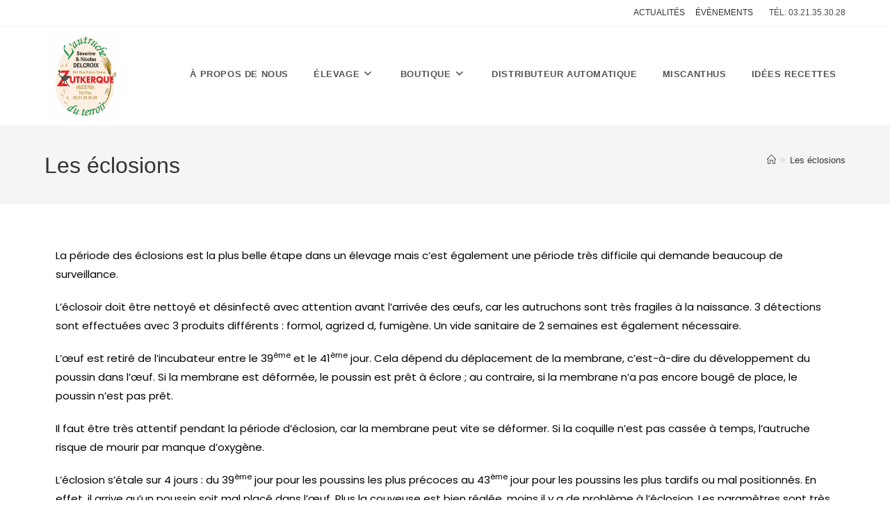

--- FILE ---
content_type: text/html; charset=UTF-8
request_url: https://fermedesautruches.com/les-eclosions/
body_size: 16974
content:
<!DOCTYPE html>
<html class="html" lang="fr-FR">
<head>
	<meta charset="UTF-8">
	<link rel="profile" href="https://gmpg.org/xfn/11">

	<meta name='robots' content='index, follow, max-image-preview:large, max-snippet:-1, max-video-preview:-1' />
<meta name="viewport" content="width=device-width, initial-scale=1">
	<!-- This site is optimized with the Yoast SEO plugin v24.2 - https://yoast.com/wordpress/plugins/seo/ -->
	<title>Les éclosions - Ferme des Autruches</title>
	<meta name="description" content="Les éclosions s’étalent sur 4 jours : du 39ème jour pour les poussins les plus précoces au 43ème jour pour les plus tardifs/mal positionnés." />
	<link rel="canonical" href="https://fermedesautruches.com/les-eclosions/" />
	<meta property="og:locale" content="fr_FR" />
	<meta property="og:type" content="article" />
	<meta property="og:title" content="Les éclosions - Ferme des Autruches" />
	<meta property="og:description" content="Les éclosions s’étalent sur 4 jours : du 39ème jour pour les poussins les plus précoces au 43ème jour pour les plus tardifs/mal positionnés." />
	<meta property="og:url" content="https://fermedesautruches.com/les-eclosions/" />
	<meta property="og:site_name" content="Ferme des Autruches" />
	<meta property="article:modified_time" content="2025-01-16T17:00:42+00:00" />
	<meta property="og:image" content="https://fermedesautruches.com/wp-content/uploads/2024/02/image00001-2.jpeg" />
	<meta property="og:image:width" content="550" />
	<meta property="og:image:height" content="733" />
	<meta property="og:image:type" content="image/jpeg" />
	<meta name="twitter:card" content="summary_large_image" />
	<script type="application/ld+json" class="yoast-schema-graph">{"@context":"https://schema.org","@graph":[{"@type":"WebPage","@id":"https://fermedesautruches.com/les-eclosions/","url":"https://fermedesautruches.com/les-eclosions/","name":"Les éclosions - Ferme des Autruches","isPartOf":{"@id":"https://fermedesautruches.com/#website"},"primaryImageOfPage":{"@id":"https://fermedesautruches.com/les-eclosions/#primaryimage"},"image":{"@id":"https://fermedesautruches.com/les-eclosions/#primaryimage"},"thumbnailUrl":"https://fermedesautruches.com/wp-content/uploads/2024/02/image00001-2.jpeg","datePublished":"2024-01-08T13:34:36+00:00","dateModified":"2025-01-16T17:00:42+00:00","description":"Les éclosions s’étalent sur 4 jours : du 39ème jour pour les poussins les plus précoces au 43ème jour pour les plus tardifs/mal positionnés.","breadcrumb":{"@id":"https://fermedesautruches.com/les-eclosions/#breadcrumb"},"inLanguage":"fr-FR","potentialAction":[{"@type":"ReadAction","target":["https://fermedesautruches.com/les-eclosions/"]}]},{"@type":"ImageObject","inLanguage":"fr-FR","@id":"https://fermedesautruches.com/les-eclosions/#primaryimage","url":"https://fermedesautruches.com/wp-content/uploads/2024/02/image00001-2.jpeg","contentUrl":"https://fermedesautruches.com/wp-content/uploads/2024/02/image00001-2.jpeg","width":550,"height":733,"caption":"photo d'un autruchon en train d'éclore"},{"@type":"BreadcrumbList","@id":"https://fermedesautruches.com/les-eclosions/#breadcrumb","itemListElement":[{"@type":"ListItem","position":1,"name":"Accueil","item":"https://fermedesautruches.com/"},{"@type":"ListItem","position":2,"name":"Les éclosions"}]},{"@type":"WebSite","@id":"https://fermedesautruches.com/#website","url":"https://fermedesautruches.com/","name":"Ferme des Autruches","description":"L&#039;autruche du Terroir","publisher":{"@id":"https://fermedesautruches.com/#organization"},"potentialAction":[{"@type":"SearchAction","target":{"@type":"EntryPoint","urlTemplate":"https://fermedesautruches.com/?s={search_term_string}"},"query-input":{"@type":"PropertyValueSpecification","valueRequired":true,"valueName":"search_term_string"}}],"inLanguage":"fr-FR"},{"@type":"Organization","@id":"https://fermedesautruches.com/#organization","name":"Ferme des Autruches","url":"https://fermedesautruches.com/","logo":{"@type":"ImageObject","inLanguage":"fr-FR","@id":"https://fermedesautruches.com/#/schema/logo/image/","url":"https://fermedesautruches.com/wp-content/uploads/2023/06/cropped-cropped-Logo-thierry.jpg","contentUrl":"https://fermedesautruches.com/wp-content/uploads/2023/06/cropped-cropped-Logo-thierry.jpg","width":727,"height":915,"caption":"Ferme des Autruches"},"image":{"@id":"https://fermedesautruches.com/#/schema/logo/image/"}}]}</script>
	<!-- / Yoast SEO plugin. -->


<link rel='dns-prefetch' href='//www.googletagmanager.com' />
<link rel="alternate" type="application/rss+xml" title="Ferme des Autruches &raquo; Flux" href="https://fermedesautruches.com/feed/" />
<link rel="alternate" type="application/rss+xml" title="Ferme des Autruches &raquo; Flux des commentaires" href="https://fermedesautruches.com/comments/feed/" />
<link rel="alternate" title="oEmbed (JSON)" type="application/json+oembed" href="https://fermedesautruches.com/wp-json/oembed/1.0/embed?url=https%3A%2F%2Ffermedesautruches.com%2Fles-eclosions%2F" />
<link rel="alternate" title="oEmbed (XML)" type="text/xml+oembed" href="https://fermedesautruches.com/wp-json/oembed/1.0/embed?url=https%3A%2F%2Ffermedesautruches.com%2Fles-eclosions%2F&#038;format=xml" />
<style id='wp-img-auto-sizes-contain-inline-css'>
img:is([sizes=auto i],[sizes^="auto," i]){contain-intrinsic-size:3000px 1500px}
/*# sourceURL=wp-img-auto-sizes-contain-inline-css */
</style>
<style id='wp-emoji-styles-inline-css'>

	img.wp-smiley, img.emoji {
		display: inline !important;
		border: none !important;
		box-shadow: none !important;
		height: 1em !important;
		width: 1em !important;
		margin: 0 0.07em !important;
		vertical-align: -0.1em !important;
		background: none !important;
		padding: 0 !important;
	}
/*# sourceURL=wp-emoji-styles-inline-css */
</style>
<style id='classic-theme-styles-inline-css'>
/*! This file is auto-generated */
.wp-block-button__link{color:#fff;background-color:#32373c;border-radius:9999px;box-shadow:none;text-decoration:none;padding:calc(.667em + 2px) calc(1.333em + 2px);font-size:1.125em}.wp-block-file__button{background:#32373c;color:#fff;text-decoration:none}
/*# sourceURL=/wp-includes/css/classic-themes.min.css */
</style>
<link rel='stylesheet' id='cmplz-general-css' href='https://fermedesautruches.com/wp-content/plugins/complianz-gdpr/assets/css/cookieblocker.min.css?ver=1736710792' media='all' />
<link rel='stylesheet' id='wpm-oceanwp-style-css' href='https://fermedesautruches.com/wp-content/themes/oceanwp/style.css?ver=e7b074' media='all' />
<link rel='stylesheet' id='font-awesome-css' href='https://fermedesautruches.com/wp-content/themes/oceanwp/assets/fonts/fontawesome/css/all.min.css?ver=6.4.2' media='all' />
<link rel='stylesheet' id='simple-line-icons-css' href='https://fermedesautruches.com/wp-content/themes/oceanwp/assets/css/third/simple-line-icons.min.css?ver=2.4.0' media='all' />
<link rel='stylesheet' id='oceanwp-style-css' href='https://fermedesautruches.com/wp-content/themes/oceanwp/assets/css/style.min.css?ver=1.0' media='all' />
<link rel='stylesheet' id='elementor-icons-css' href='https://fermedesautruches.com/wp-content/plugins/elementor/assets/lib/eicons/css/elementor-icons.min.css?ver=5.34.0' media='all' />
<link rel='stylesheet' id='elementor-frontend-css' href='https://fermedesautruches.com/wp-content/plugins/elementor/assets/css/frontend.min.css?ver=3.26.4' media='all' />
<link rel='stylesheet' id='elementor-post-37-css' href='https://fermedesautruches.com/wp-content/uploads/elementor/css/post-37.css?ver=1736861438' media='all' />
<link rel='stylesheet' id='widget-text-editor-css' href='https://fermedesautruches.com/wp-content/plugins/elementor/assets/css/widget-text-editor.min.css?ver=3.26.4' media='all' />
<link rel='stylesheet' id='widget-spacer-css' href='https://fermedesautruches.com/wp-content/plugins/elementor/assets/css/widget-spacer.min.css?ver=3.26.4' media='all' />
<link rel='stylesheet' id='widget-image-css' href='https://fermedesautruches.com/wp-content/plugins/elementor/assets/css/widget-image.min.css?ver=3.26.4' media='all' />
<link rel='stylesheet' id='elementor-post-114-css' href='https://fermedesautruches.com/wp-content/uploads/elementor/css/post-114.css?ver=1737046847' media='all' />
<link rel='stylesheet' id='oe-widgets-style-css' href='https://fermedesautruches.com/wp-content/plugins/ocean-extra/assets/css/widgets.css?ver=e7b074' media='all' />
<link rel='stylesheet' id='google-fonts-1-css' href='https://fonts.googleapis.com/css?family=Roboto%3A100%2C100italic%2C200%2C200italic%2C300%2C300italic%2C400%2C400italic%2C500%2C500italic%2C600%2C600italic%2C700%2C700italic%2C800%2C800italic%2C900%2C900italic%7CRoboto+Slab%3A100%2C100italic%2C200%2C200italic%2C300%2C300italic%2C400%2C400italic%2C500%2C500italic%2C600%2C600italic%2C700%2C700italic%2C800%2C800italic%2C900%2C900italic%7CPoppins%3A100%2C100italic%2C200%2C200italic%2C300%2C300italic%2C400%2C400italic%2C500%2C500italic%2C600%2C600italic%2C700%2C700italic%2C800%2C800italic%2C900%2C900italic&#038;display=swap&#038;ver=e7b074' media='all' />
<link rel="preconnect" href="https://fonts.gstatic.com/" crossorigin><script async src="https://fermedesautruches.com/wp-content/plugins/burst-statistics/helpers/timeme/timeme.min.js?ver=1.7.3" id="burst-timeme-js"></script>
<script id="burst-js-extra">
var burst = {"cookie_retention_days":"30","beacon_url":"https://fermedesautruches.com/wp-content/plugins/burst-statistics/endpoint.php","options":{"beacon_enabled":1,"enable_cookieless_tracking":0,"enable_turbo_mode":0,"do_not_track":0,"track_url_change":0},"goals":[{"ID":"1","title":"Default goal","type":"clicks","status":"active","server_side":"0","url":"*","conversion_metric":"visitors","date_created":"1717415942","date_start":"1717415942","date_end":"0","attribute":"class","attribute_value":"","hook":""}],"goals_script_url":"https://fermedesautruches.com/wp-content/plugins/burst-statistics//assets/js/build/burst-goals.js?v=1.7.3"};
//# sourceURL=burst-js-extra
</script>
<script async src="https://fermedesautruches.com/wp-content/plugins/burst-statistics/assets/js/build/burst.min.js?ver=1.7.3" id="burst-js"></script>
<script src="https://fermedesautruches.com/wp-includes/js/jquery/jquery.min.js?ver=3.7.1" id="jquery-core-js"></script>
<script src="https://fermedesautruches.com/wp-includes/js/jquery/jquery-migrate.min.js?ver=3.4.1" id="jquery-migrate-js"></script>

<!-- Extrait de code de la balise Google (gtag.js) ajouté par Site Kit -->

<!-- Extrait Google Analytics ajouté par Site Kit -->
<script src="https://www.googletagmanager.com/gtag/js?id=GT-MR4HCDSJ" id="google_gtagjs-js" async></script>
<script id="google_gtagjs-js-after">
window.dataLayer = window.dataLayer || [];function gtag(){dataLayer.push(arguments);}
gtag("set","linker",{"domains":["fermedesautruches.com"]});
gtag("js", new Date());
gtag("set", "developer_id.dZTNiMT", true);
gtag("config", "GT-MR4HCDSJ");
 window._googlesitekit = window._googlesitekit || {}; window._googlesitekit.throttledEvents = []; window._googlesitekit.gtagEvent = (name, data) => { var key = JSON.stringify( { name, data } ); if ( !! window._googlesitekit.throttledEvents[ key ] ) { return; } window._googlesitekit.throttledEvents[ key ] = true; setTimeout( () => { delete window._googlesitekit.throttledEvents[ key ]; }, 5 ); gtag( "event", name, { ...data, event_source: "site-kit" } ); } 
//# sourceURL=google_gtagjs-js-after
</script>

<!-- Extrait de code de la balise Google de fin (gtag.js) ajouté par Site Kit -->
<link rel="https://api.w.org/" href="https://fermedesautruches.com/wp-json/" /><link rel="alternate" title="JSON" type="application/json" href="https://fermedesautruches.com/wp-json/wp/v2/pages/114" /><meta name="generator" content="Site Kit by Google 1.144.0" /><!-- Saisissez vos scripts ici --><meta name="generator" content="Elementor 3.26.4; features: additional_custom_breakpoints; settings: css_print_method-external, google_font-enabled, font_display-swap">
			<style>
				.e-con.e-parent:nth-of-type(n+4):not(.e-lazyloaded):not(.e-no-lazyload),
				.e-con.e-parent:nth-of-type(n+4):not(.e-lazyloaded):not(.e-no-lazyload) * {
					background-image: none !important;
				}
				@media screen and (max-height: 1024px) {
					.e-con.e-parent:nth-of-type(n+3):not(.e-lazyloaded):not(.e-no-lazyload),
					.e-con.e-parent:nth-of-type(n+3):not(.e-lazyloaded):not(.e-no-lazyload) * {
						background-image: none !important;
					}
				}
				@media screen and (max-height: 640px) {
					.e-con.e-parent:nth-of-type(n+2):not(.e-lazyloaded):not(.e-no-lazyload),
					.e-con.e-parent:nth-of-type(n+2):not(.e-lazyloaded):not(.e-no-lazyload) * {
						background-image: none !important;
					}
				}
			</style>
			<link rel="icon" href="https://fermedesautruches.com/wp-content/uploads/2024/01/Design-sans-titre-150x150.jpg" sizes="32x32" />
<link rel="icon" href="https://fermedesautruches.com/wp-content/uploads/2024/01/Design-sans-titre-300x300.jpg" sizes="192x192" />
<link rel="apple-touch-icon" href="https://fermedesautruches.com/wp-content/uploads/2024/01/Design-sans-titre-300x300.jpg" />
<meta name="msapplication-TileImage" content="https://fermedesautruches.com/wp-content/uploads/2024/01/Design-sans-titre-300x300.jpg" />
<!-- OceanWP CSS -->
<style type="text/css">
/* Colors */a:hover,a.light:hover,.theme-heading .text::before,.theme-heading .text::after,#top-bar-content >a:hover,#top-bar-social li.oceanwp-email a:hover,#site-navigation-wrap .dropdown-menu >li >a:hover,#site-header.medium-header #medium-searchform button:hover,.oceanwp-mobile-menu-icon a:hover,.blog-entry.post .blog-entry-header .entry-title a:hover,.blog-entry.post .blog-entry-readmore a:hover,.blog-entry.thumbnail-entry .blog-entry-category a,ul.meta li a:hover,.dropcap,.single nav.post-navigation .nav-links .title,body .related-post-title a:hover,body #wp-calendar caption,body .contact-info-widget.default i,body .contact-info-widget.big-icons i,body .custom-links-widget .oceanwp-custom-links li a:hover,body .custom-links-widget .oceanwp-custom-links li a:hover:before,body .posts-thumbnails-widget li a:hover,body .social-widget li.oceanwp-email a:hover,.comment-author .comment-meta .comment-reply-link,#respond #cancel-comment-reply-link:hover,#footer-widgets .footer-box a:hover,#footer-bottom a:hover,#footer-bottom #footer-bottom-menu a:hover,.sidr a:hover,.sidr-class-dropdown-toggle:hover,.sidr-class-menu-item-has-children.active >a,.sidr-class-menu-item-has-children.active >a >.sidr-class-dropdown-toggle,input[type=checkbox]:checked:before{color:#ffffff}.single nav.post-navigation .nav-links .title .owp-icon use,.blog-entry.post .blog-entry-readmore a:hover .owp-icon use,body .contact-info-widget.default .owp-icon use,body .contact-info-widget.big-icons .owp-icon use{stroke:#ffffff}input[type="button"],input[type="reset"],input[type="submit"],button[type="submit"],.button,#site-navigation-wrap .dropdown-menu >li.btn >a >span,.thumbnail:hover i,.thumbnail:hover .link-post-svg-icon,.post-quote-content,.omw-modal .omw-close-modal,body .contact-info-widget.big-icons li:hover i,body .contact-info-widget.big-icons li:hover .owp-icon,body div.wpforms-container-full .wpforms-form input[type=submit],body div.wpforms-container-full .wpforms-form button[type=submit],body div.wpforms-container-full .wpforms-form .wpforms-page-button,.wp-element-button,.wp-block-button__link{background-color:#ffffff}.widget-title{border-color:#ffffff}blockquote{border-color:#ffffff}.wp-block-quote{border-color:#ffffff}#searchform-dropdown{border-color:#ffffff}.dropdown-menu .sub-menu{border-color:#ffffff}.blog-entry.large-entry .blog-entry-readmore a:hover{border-color:#ffffff}.oceanwp-newsletter-form-wrap input[type="email"]:focus{border-color:#ffffff}.social-widget li.oceanwp-email a:hover{border-color:#ffffff}#respond #cancel-comment-reply-link:hover{border-color:#ffffff}body .contact-info-widget.big-icons li:hover i{border-color:#ffffff}body .contact-info-widget.big-icons li:hover .owp-icon{border-color:#ffffff}#footer-widgets .oceanwp-newsletter-form-wrap input[type="email"]:focus{border-color:#ffffff}body .theme-button,body input[type="submit"],body button[type="submit"],body button,body .button,body div.wpforms-container-full .wpforms-form input[type=submit],body div.wpforms-container-full .wpforms-form button[type=submit],body div.wpforms-container-full .wpforms-form .wpforms-page-button,.wp-element-button,.wp-block-button__link{border-color:#ffffff}body .theme-button:hover,body input[type="submit"]:hover,body button[type="submit"]:hover,body button:hover,body .button:hover,body div.wpforms-container-full .wpforms-form input[type=submit]:hover,body div.wpforms-container-full .wpforms-form input[type=submit]:active,body div.wpforms-container-full .wpforms-form button[type=submit]:hover,body div.wpforms-container-full .wpforms-form button[type=submit]:active,body div.wpforms-container-full .wpforms-form .wpforms-page-button:hover,body div.wpforms-container-full .wpforms-form .wpforms-page-button:active,.wp-element-button:hover,.wp-block-button__link:hover{border-color:#ffffff}/* OceanWP Style Settings CSS */.theme-button,input[type="submit"],button[type="submit"],button,.button,body div.wpforms-container-full .wpforms-form input[type=submit],body div.wpforms-container-full .wpforms-form button[type=submit],body div.wpforms-container-full .wpforms-form .wpforms-page-button{border-style:solid}.theme-button,input[type="submit"],button[type="submit"],button,.button,body div.wpforms-container-full .wpforms-form input[type=submit],body div.wpforms-container-full .wpforms-form button[type=submit],body div.wpforms-container-full .wpforms-form .wpforms-page-button{border-width:1px}form input[type="text"],form input[type="password"],form input[type="email"],form input[type="url"],form input[type="date"],form input[type="month"],form input[type="time"],form input[type="datetime"],form input[type="datetime-local"],form input[type="week"],form input[type="number"],form input[type="search"],form input[type="tel"],form input[type="color"],form select,form textarea,.woocommerce .woocommerce-checkout .select2-container--default .select2-selection--single{border-style:solid}body div.wpforms-container-full .wpforms-form input[type=date],body div.wpforms-container-full .wpforms-form input[type=datetime],body div.wpforms-container-full .wpforms-form input[type=datetime-local],body div.wpforms-container-full .wpforms-form input[type=email],body div.wpforms-container-full .wpforms-form input[type=month],body div.wpforms-container-full .wpforms-form input[type=number],body div.wpforms-container-full .wpforms-form input[type=password],body div.wpforms-container-full .wpforms-form input[type=range],body div.wpforms-container-full .wpforms-form input[type=search],body div.wpforms-container-full .wpforms-form input[type=tel],body div.wpforms-container-full .wpforms-form input[type=text],body div.wpforms-container-full .wpforms-form input[type=time],body div.wpforms-container-full .wpforms-form input[type=url],body div.wpforms-container-full .wpforms-form input[type=week],body div.wpforms-container-full .wpforms-form select,body div.wpforms-container-full .wpforms-form textarea{border-style:solid}form input[type="text"],form input[type="password"],form input[type="email"],form input[type="url"],form input[type="date"],form input[type="month"],form input[type="time"],form input[type="datetime"],form input[type="datetime-local"],form input[type="week"],form input[type="number"],form input[type="search"],form input[type="tel"],form input[type="color"],form select,form textarea{border-radius:3px}body div.wpforms-container-full .wpforms-form input[type=date],body div.wpforms-container-full .wpforms-form input[type=datetime],body div.wpforms-container-full .wpforms-form input[type=datetime-local],body div.wpforms-container-full .wpforms-form input[type=email],body div.wpforms-container-full .wpforms-form input[type=month],body div.wpforms-container-full .wpforms-form input[type=number],body div.wpforms-container-full .wpforms-form input[type=password],body div.wpforms-container-full .wpforms-form input[type=range],body div.wpforms-container-full .wpforms-form input[type=search],body div.wpforms-container-full .wpforms-form input[type=tel],body div.wpforms-container-full .wpforms-form input[type=text],body div.wpforms-container-full .wpforms-form input[type=time],body div.wpforms-container-full .wpforms-form input[type=url],body div.wpforms-container-full .wpforms-form input[type=week],body div.wpforms-container-full .wpforms-form select,body div.wpforms-container-full .wpforms-form textarea{border-radius:3px}/* Header */#site-logo #site-logo-inner,.oceanwp-social-menu .social-menu-inner,#site-header.full_screen-header .menu-bar-inner,.after-header-content .after-header-content-inner{height:118px}#site-navigation-wrap .dropdown-menu >li >a,#site-navigation-wrap .dropdown-menu >li >span.opl-logout-link,.oceanwp-mobile-menu-icon a,.mobile-menu-close,.after-header-content-inner >a{line-height:118px}#site-header-inner{padding:10px}#site-header.has-header-media .overlay-header-media{background-color:rgba(0,0,0,0.5)}#site-logo #site-logo-inner a img,#site-header.center-header #site-navigation-wrap .middle-site-logo a img{max-width:98px}.effect-one #site-navigation-wrap .dropdown-menu >li >a.menu-link >span:after,.effect-three #site-navigation-wrap .dropdown-menu >li >a.menu-link >span:after,.effect-five #site-navigation-wrap .dropdown-menu >li >a.menu-link >span:before,.effect-five #site-navigation-wrap .dropdown-menu >li >a.menu-link >span:after,.effect-nine #site-navigation-wrap .dropdown-menu >li >a.menu-link >span:before,.effect-nine #site-navigation-wrap .dropdown-menu >li >a.menu-link >span:after{background-color:#3d864b}.effect-four #site-navigation-wrap .dropdown-menu >li >a.menu-link >span:before,.effect-four #site-navigation-wrap .dropdown-menu >li >a.menu-link >span:after,.effect-seven #site-navigation-wrap .dropdown-menu >li >a.menu-link:hover >span:after,.effect-seven #site-navigation-wrap .dropdown-menu >li.sfHover >a.menu-link >span:after{color:#3d864b}.effect-seven #site-navigation-wrap .dropdown-menu >li >a.menu-link:hover >span:after,.effect-seven #site-navigation-wrap .dropdown-menu >li.sfHover >a.menu-link >span:after{text-shadow:10px 0 #3d864b,-10px 0 #3d864b}#site-navigation-wrap .dropdown-menu >li >a{padding:0 18px}#site-navigation-wrap .dropdown-menu >li >a:hover,.oceanwp-mobile-menu-icon a:hover,#searchform-header-replace-close:hover{color:#3d864b}#site-navigation-wrap .dropdown-menu >li >a:hover .owp-icon use,.oceanwp-mobile-menu-icon a:hover .owp-icon use,#searchform-header-replace-close:hover .owp-icon use{stroke:#3d864b}.dropdown-menu .sub-menu,#searchform-dropdown,.current-shop-items-dropdown{border-color:#3d864b}/* Topbar */#top-bar-social li a{font-size:27px}#top-bar-social li a{padding:0 10px 0 10px}#top-bar-social li a{color:#1e73be}#top-bar-social li a .owp-icon use{stroke:#1e73be}/* Blog CSS */.ocean-single-post-header ul.meta-item li a:hover{color:#333333}/* Sidebar */.widget-title{border-color:#3d864b}/* Footer Widgets */#footer-widgets{background-color:#000000}#footer-widgets,#footer-widgets p,#footer-widgets li a:before,#footer-widgets .contact-info-widget span.oceanwp-contact-title,#footer-widgets .recent-posts-date,#footer-widgets .recent-posts-comments,#footer-widgets .widget-recent-posts-icons li .fa{color:#ffffff}#footer-widgets li,#footer-widgets #wp-calendar caption,#footer-widgets #wp-calendar th,#footer-widgets #wp-calendar tbody,#footer-widgets .contact-info-widget i,#footer-widgets .oceanwp-newsletter-form-wrap input[type="email"],#footer-widgets .posts-thumbnails-widget li,#footer-widgets .social-widget li a{border-color:#ffffff}#footer-widgets .contact-info-widget .owp-icon{border-color:#ffffff}#footer-widgets .footer-box a:hover,#footer-widgets a:hover{color:#3d864b}/* Typography */body{font-size:14px;line-height:1.8}h1,h2,h3,h4,h5,h6,.theme-heading,.widget-title,.oceanwp-widget-recent-posts-title,.comment-reply-title,.entry-title,.sidebar-box .widget-title{line-height:1.4}h1{font-size:23px;line-height:1.4}h2{font-size:20px;line-height:1.4}h3{font-size:18px;line-height:1.4}h4{font-size:17px;line-height:1.4}h5{font-size:14px;line-height:1.4}h6{font-size:15px;line-height:1.4}.page-header .page-header-title,.page-header.background-image-page-header .page-header-title{font-size:32px;line-height:1.4}.page-header .page-subheading{font-size:15px;line-height:1.8}.site-breadcrumbs,.site-breadcrumbs a{font-size:13px;line-height:1.4}#top-bar-content,#top-bar-social-alt{font-size:12px;line-height:1.8;text-transform:uppercase}#site-logo a.site-logo-text{font-size:24px;line-height:1.8}#site-navigation-wrap .dropdown-menu >li >a,#site-header.full_screen-header .fs-dropdown-menu >li >a,#site-header.top-header #site-navigation-wrap .dropdown-menu >li >a,#site-header.center-header #site-navigation-wrap .dropdown-menu >li >a,#site-header.medium-header #site-navigation-wrap .dropdown-menu >li >a,.oceanwp-mobile-menu-icon a{font-weight:700;text-transform:uppercase}.dropdown-menu ul li a.menu-link,#site-header.full_screen-header .fs-dropdown-menu ul.sub-menu li a{font-size:12px;line-height:1.2;letter-spacing:.6px}.sidr-class-dropdown-menu li a,a.sidr-class-toggle-sidr-close,#mobile-dropdown ul li a,body #mobile-fullscreen ul li a{font-size:15px;line-height:1.8}.blog-entry.post .blog-entry-header .entry-title a{font-size:24px;line-height:1.4}.ocean-single-post-header .single-post-title{font-size:34px;line-height:1.4;letter-spacing:.6px}.ocean-single-post-header ul.meta-item li,.ocean-single-post-header ul.meta-item li a{font-size:13px;line-height:1.4;letter-spacing:.6px}.ocean-single-post-header .post-author-name,.ocean-single-post-header .post-author-name a{font-size:14px;line-height:1.4;letter-spacing:.6px}.ocean-single-post-header .post-author-description{font-size:12px;line-height:1.4;letter-spacing:.6px}.single-post .entry-title{line-height:1.4;letter-spacing:.6px}.single-post ul.meta li,.single-post ul.meta li a{font-size:14px;line-height:1.4;letter-spacing:.6px}.sidebar-box .widget-title,.sidebar-box.widget_block .wp-block-heading{font-size:13px;line-height:1;letter-spacing:1px}#footer-widgets .footer-box .widget-title{font-size:13px;line-height:1;letter-spacing:1px}#footer-bottom #copyright{font-size:12px;line-height:1}#footer-bottom #footer-bottom-menu{font-size:12px;line-height:1}.woocommerce-store-notice.demo_store{line-height:2;letter-spacing:1.5px}.demo_store .woocommerce-store-notice__dismiss-link{line-height:2;letter-spacing:1.5px}.woocommerce ul.products li.product li.title h2,.woocommerce ul.products li.product li.title a{font-size:14px;line-height:1.5}.woocommerce ul.products li.product li.category,.woocommerce ul.products li.product li.category a{font-size:12px;line-height:1}.woocommerce ul.products li.product .price{font-size:18px;line-height:1}.woocommerce ul.products li.product .button,.woocommerce ul.products li.product .product-inner .added_to_cart{font-size:12px;line-height:1.5;letter-spacing:1px}.woocommerce ul.products li.owp-woo-cond-notice span,.woocommerce ul.products li.owp-woo-cond-notice a{font-size:16px;line-height:1;letter-spacing:1px;font-weight:600;text-transform:capitalize}.woocommerce div.product .product_title{font-size:24px;line-height:1.4;letter-spacing:.6px}.woocommerce div.product p.price{font-size:36px;line-height:1}.woocommerce .owp-btn-normal .summary form button.button,.woocommerce .owp-btn-big .summary form button.button,.woocommerce .owp-btn-very-big .summary form button.button{font-size:12px;line-height:1.5;letter-spacing:1px;text-transform:uppercase}.woocommerce div.owp-woo-single-cond-notice span,.woocommerce div.owp-woo-single-cond-notice a{font-size:18px;line-height:2;letter-spacing:1.5px;font-weight:600;text-transform:capitalize}.ocean-preloader--active .preloader-after-content{font-size:20px;line-height:1.8;letter-spacing:.6px}
</style><style id='global-styles-inline-css'>
:root{--wp--preset--aspect-ratio--square: 1;--wp--preset--aspect-ratio--4-3: 4/3;--wp--preset--aspect-ratio--3-4: 3/4;--wp--preset--aspect-ratio--3-2: 3/2;--wp--preset--aspect-ratio--2-3: 2/3;--wp--preset--aspect-ratio--16-9: 16/9;--wp--preset--aspect-ratio--9-16: 9/16;--wp--preset--color--black: #000000;--wp--preset--color--cyan-bluish-gray: #abb8c3;--wp--preset--color--white: #ffffff;--wp--preset--color--pale-pink: #f78da7;--wp--preset--color--vivid-red: #cf2e2e;--wp--preset--color--luminous-vivid-orange: #ff6900;--wp--preset--color--luminous-vivid-amber: #fcb900;--wp--preset--color--light-green-cyan: #7bdcb5;--wp--preset--color--vivid-green-cyan: #00d084;--wp--preset--color--pale-cyan-blue: #8ed1fc;--wp--preset--color--vivid-cyan-blue: #0693e3;--wp--preset--color--vivid-purple: #9b51e0;--wp--preset--gradient--vivid-cyan-blue-to-vivid-purple: linear-gradient(135deg,rgb(6,147,227) 0%,rgb(155,81,224) 100%);--wp--preset--gradient--light-green-cyan-to-vivid-green-cyan: linear-gradient(135deg,rgb(122,220,180) 0%,rgb(0,208,130) 100%);--wp--preset--gradient--luminous-vivid-amber-to-luminous-vivid-orange: linear-gradient(135deg,rgb(252,185,0) 0%,rgb(255,105,0) 100%);--wp--preset--gradient--luminous-vivid-orange-to-vivid-red: linear-gradient(135deg,rgb(255,105,0) 0%,rgb(207,46,46) 100%);--wp--preset--gradient--very-light-gray-to-cyan-bluish-gray: linear-gradient(135deg,rgb(238,238,238) 0%,rgb(169,184,195) 100%);--wp--preset--gradient--cool-to-warm-spectrum: linear-gradient(135deg,rgb(74,234,220) 0%,rgb(151,120,209) 20%,rgb(207,42,186) 40%,rgb(238,44,130) 60%,rgb(251,105,98) 80%,rgb(254,248,76) 100%);--wp--preset--gradient--blush-light-purple: linear-gradient(135deg,rgb(255,206,236) 0%,rgb(152,150,240) 100%);--wp--preset--gradient--blush-bordeaux: linear-gradient(135deg,rgb(254,205,165) 0%,rgb(254,45,45) 50%,rgb(107,0,62) 100%);--wp--preset--gradient--luminous-dusk: linear-gradient(135deg,rgb(255,203,112) 0%,rgb(199,81,192) 50%,rgb(65,88,208) 100%);--wp--preset--gradient--pale-ocean: linear-gradient(135deg,rgb(255,245,203) 0%,rgb(182,227,212) 50%,rgb(51,167,181) 100%);--wp--preset--gradient--electric-grass: linear-gradient(135deg,rgb(202,248,128) 0%,rgb(113,206,126) 100%);--wp--preset--gradient--midnight: linear-gradient(135deg,rgb(2,3,129) 0%,rgb(40,116,252) 100%);--wp--preset--font-size--small: 13px;--wp--preset--font-size--medium: 20px;--wp--preset--font-size--large: 36px;--wp--preset--font-size--x-large: 42px;--wp--preset--spacing--20: 0.44rem;--wp--preset--spacing--30: 0.67rem;--wp--preset--spacing--40: 1rem;--wp--preset--spacing--50: 1.5rem;--wp--preset--spacing--60: 2.25rem;--wp--preset--spacing--70: 3.38rem;--wp--preset--spacing--80: 5.06rem;--wp--preset--shadow--natural: 6px 6px 9px rgba(0, 0, 0, 0.2);--wp--preset--shadow--deep: 12px 12px 50px rgba(0, 0, 0, 0.4);--wp--preset--shadow--sharp: 6px 6px 0px rgba(0, 0, 0, 0.2);--wp--preset--shadow--outlined: 6px 6px 0px -3px rgb(255, 255, 255), 6px 6px rgb(0, 0, 0);--wp--preset--shadow--crisp: 6px 6px 0px rgb(0, 0, 0);}:where(.is-layout-flex){gap: 0.5em;}:where(.is-layout-grid){gap: 0.5em;}body .is-layout-flex{display: flex;}.is-layout-flex{flex-wrap: wrap;align-items: center;}.is-layout-flex > :is(*, div){margin: 0;}body .is-layout-grid{display: grid;}.is-layout-grid > :is(*, div){margin: 0;}:where(.wp-block-columns.is-layout-flex){gap: 2em;}:where(.wp-block-columns.is-layout-grid){gap: 2em;}:where(.wp-block-post-template.is-layout-flex){gap: 1.25em;}:where(.wp-block-post-template.is-layout-grid){gap: 1.25em;}.has-black-color{color: var(--wp--preset--color--black) !important;}.has-cyan-bluish-gray-color{color: var(--wp--preset--color--cyan-bluish-gray) !important;}.has-white-color{color: var(--wp--preset--color--white) !important;}.has-pale-pink-color{color: var(--wp--preset--color--pale-pink) !important;}.has-vivid-red-color{color: var(--wp--preset--color--vivid-red) !important;}.has-luminous-vivid-orange-color{color: var(--wp--preset--color--luminous-vivid-orange) !important;}.has-luminous-vivid-amber-color{color: var(--wp--preset--color--luminous-vivid-amber) !important;}.has-light-green-cyan-color{color: var(--wp--preset--color--light-green-cyan) !important;}.has-vivid-green-cyan-color{color: var(--wp--preset--color--vivid-green-cyan) !important;}.has-pale-cyan-blue-color{color: var(--wp--preset--color--pale-cyan-blue) !important;}.has-vivid-cyan-blue-color{color: var(--wp--preset--color--vivid-cyan-blue) !important;}.has-vivid-purple-color{color: var(--wp--preset--color--vivid-purple) !important;}.has-black-background-color{background-color: var(--wp--preset--color--black) !important;}.has-cyan-bluish-gray-background-color{background-color: var(--wp--preset--color--cyan-bluish-gray) !important;}.has-white-background-color{background-color: var(--wp--preset--color--white) !important;}.has-pale-pink-background-color{background-color: var(--wp--preset--color--pale-pink) !important;}.has-vivid-red-background-color{background-color: var(--wp--preset--color--vivid-red) !important;}.has-luminous-vivid-orange-background-color{background-color: var(--wp--preset--color--luminous-vivid-orange) !important;}.has-luminous-vivid-amber-background-color{background-color: var(--wp--preset--color--luminous-vivid-amber) !important;}.has-light-green-cyan-background-color{background-color: var(--wp--preset--color--light-green-cyan) !important;}.has-vivid-green-cyan-background-color{background-color: var(--wp--preset--color--vivid-green-cyan) !important;}.has-pale-cyan-blue-background-color{background-color: var(--wp--preset--color--pale-cyan-blue) !important;}.has-vivid-cyan-blue-background-color{background-color: var(--wp--preset--color--vivid-cyan-blue) !important;}.has-vivid-purple-background-color{background-color: var(--wp--preset--color--vivid-purple) !important;}.has-black-border-color{border-color: var(--wp--preset--color--black) !important;}.has-cyan-bluish-gray-border-color{border-color: var(--wp--preset--color--cyan-bluish-gray) !important;}.has-white-border-color{border-color: var(--wp--preset--color--white) !important;}.has-pale-pink-border-color{border-color: var(--wp--preset--color--pale-pink) !important;}.has-vivid-red-border-color{border-color: var(--wp--preset--color--vivid-red) !important;}.has-luminous-vivid-orange-border-color{border-color: var(--wp--preset--color--luminous-vivid-orange) !important;}.has-luminous-vivid-amber-border-color{border-color: var(--wp--preset--color--luminous-vivid-amber) !important;}.has-light-green-cyan-border-color{border-color: var(--wp--preset--color--light-green-cyan) !important;}.has-vivid-green-cyan-border-color{border-color: var(--wp--preset--color--vivid-green-cyan) !important;}.has-pale-cyan-blue-border-color{border-color: var(--wp--preset--color--pale-cyan-blue) !important;}.has-vivid-cyan-blue-border-color{border-color: var(--wp--preset--color--vivid-cyan-blue) !important;}.has-vivid-purple-border-color{border-color: var(--wp--preset--color--vivid-purple) !important;}.has-vivid-cyan-blue-to-vivid-purple-gradient-background{background: var(--wp--preset--gradient--vivid-cyan-blue-to-vivid-purple) !important;}.has-light-green-cyan-to-vivid-green-cyan-gradient-background{background: var(--wp--preset--gradient--light-green-cyan-to-vivid-green-cyan) !important;}.has-luminous-vivid-amber-to-luminous-vivid-orange-gradient-background{background: var(--wp--preset--gradient--luminous-vivid-amber-to-luminous-vivid-orange) !important;}.has-luminous-vivid-orange-to-vivid-red-gradient-background{background: var(--wp--preset--gradient--luminous-vivid-orange-to-vivid-red) !important;}.has-very-light-gray-to-cyan-bluish-gray-gradient-background{background: var(--wp--preset--gradient--very-light-gray-to-cyan-bluish-gray) !important;}.has-cool-to-warm-spectrum-gradient-background{background: var(--wp--preset--gradient--cool-to-warm-spectrum) !important;}.has-blush-light-purple-gradient-background{background: var(--wp--preset--gradient--blush-light-purple) !important;}.has-blush-bordeaux-gradient-background{background: var(--wp--preset--gradient--blush-bordeaux) !important;}.has-luminous-dusk-gradient-background{background: var(--wp--preset--gradient--luminous-dusk) !important;}.has-pale-ocean-gradient-background{background: var(--wp--preset--gradient--pale-ocean) !important;}.has-electric-grass-gradient-background{background: var(--wp--preset--gradient--electric-grass) !important;}.has-midnight-gradient-background{background: var(--wp--preset--gradient--midnight) !important;}.has-small-font-size{font-size: var(--wp--preset--font-size--small) !important;}.has-medium-font-size{font-size: var(--wp--preset--font-size--medium) !important;}.has-large-font-size{font-size: var(--wp--preset--font-size--large) !important;}.has-x-large-font-size{font-size: var(--wp--preset--font-size--x-large) !important;}
/*# sourceURL=global-styles-inline-css */
</style>
</head>

<body data-rsssl=1 class="wp-singular page-template-default page page-id-114 wp-custom-logo wp-embed-responsive wp-theme-oceanwp wp-child-theme-oceanwp-1736774430-via-wpmarmite oceanwp-theme dropdown-mobile default-breakpoint content-full-width content-max-width has-topbar has-breadcrumbs has-blog-grid elementor-default elementor-kit-37 elementor-page elementor-page-114" itemscope="itemscope" itemtype="https://schema.org/WebPage">

	
	
	<div id="outer-wrap" class="site clr">

		<a class="skip-link screen-reader-text" href="#main">Skip to content</a>

		
		<div id="wrap" class="clr">

			

<div id="top-bar-wrap" class="clr">

	<div id="top-bar" class="clr container">

		
		<div id="top-bar-inner" class="clr">

			
	<div id="top-bar-content" class="clr has-content top-bar-right">

		
<div id="top-bar-nav" class="navigation clr">

	<ul id="menu-menu-top-bar" class="top-bar-menu dropdown-menu sf-menu"><li id="menu-item-1392" class="menu-item menu-item-type-post_type menu-item-object-page menu-item-1392"><a href="https://fermedesautruches.com/actualites/" class="menu-link">Actualités</a></li><li id="menu-item-1393" class="menu-item menu-item-type-post_type menu-item-object-page menu-item-1393"><a href="https://fermedesautruches.com/porte-ouverte/" class="menu-link">Évènements</a></li></ul>
</div>

		
			
				<span class="topbar-content">

					tél: 03.21.35.30.28
				</span>

				
	</div><!-- #top-bar-content -->


		</div><!-- #top-bar-inner -->

		
	</div><!-- #top-bar -->

</div><!-- #top-bar-wrap -->


			
<header id="site-header" class="minimal-header effect-one clr" data-height="118" itemscope="itemscope" itemtype="https://schema.org/WPHeader" role="banner">

	
					
			<div id="site-header-inner" class="clr container">

				
				

<div id="site-logo" class="clr" itemscope itemtype="https://schema.org/Brand" >

	
	<div id="site-logo-inner" class="clr">

		<a href="https://fermedesautruches.com/" class="custom-logo-link" rel="home"><img fetchpriority="high" width="727" height="915" src="https://fermedesautruches.com/wp-content/uploads/2023/06/cropped-cropped-Logo-thierry.jpg" class="custom-logo" alt="Ferme des Autruches" decoding="async" srcset="https://fermedesautruches.com/wp-content/uploads/2023/06/cropped-cropped-Logo-thierry.jpg 727w, https://fermedesautruches.com/wp-content/uploads/2023/06/cropped-cropped-Logo-thierry-238x300.jpg 238w" sizes="(max-width: 727px) 100vw, 727px" /></a>
	</div><!-- #site-logo-inner -->

	
	
</div><!-- #site-logo -->

			<div id="site-navigation-wrap" class="clr">
			
			
			
			<nav id="site-navigation" class="navigation main-navigation clr" itemscope="itemscope" itemtype="https://schema.org/SiteNavigationElement" role="navigation" >

				<ul id="menu-ferme-des-autruches" class="main-menu dropdown-menu sf-menu"><li id="menu-item-190" class="menu-item menu-item-type-post_type menu-item-object-page menu-item-190"><a href="https://fermedesautruches.com/a-propos-de-nous-elevage-dautruche/" class="menu-link"><span class="text-wrap">À propos de nous</span></a></li><li id="menu-item-127" class="menu-item menu-item-type-post_type menu-item-object-page current-menu-ancestor current-menu-parent current_page_parent current_page_ancestor menu-item-has-children dropdown menu-item-127"><a href="https://fermedesautruches.com/elevage-dautruches/" class="menu-link"><span class="text-wrap">Élevage<i class="nav-arrow fa fa-angle-down" aria-hidden="true" role="img"></i></span></a>
<ul class="sub-menu">
	<li id="menu-item-109" class="menu-item menu-item-type-post_type menu-item-object-page menu-item-109"><a href="https://fermedesautruches.com/generalites-morphologie-autruches/" class="menu-link"><span class="text-wrap">Généralités et morphologie</span></a></li>	<li id="menu-item-112" class="menu-item menu-item-type-post_type menu-item-object-page menu-item-112"><a href="https://fermedesautruches.com/la-couveuse/" class="menu-link"><span class="text-wrap">La couveuse</span></a></li>	<li id="menu-item-115" class="menu-item menu-item-type-post_type menu-item-object-page current-menu-item page_item page-item-114 current_page_item menu-item-115"><a href="https://fermedesautruches.com/les-eclosions/" class="menu-link"><span class="text-wrap">Les éclosions</span></a></li>	<li id="menu-item-118" class="menu-item menu-item-type-post_type menu-item-object-page menu-item-118"><a href="https://fermedesautruches.com/les-autruchons/" class="menu-link"><span class="text-wrap">Les autruchons</span></a></li>	<li id="menu-item-121" class="menu-item menu-item-type-post_type menu-item-object-page menu-item-121"><a href="https://fermedesautruches.com/alimentation/" class="menu-link"><span class="text-wrap">L’alimentation</span></a></li>	<li id="menu-item-124" class="menu-item menu-item-type-post_type menu-item-object-page menu-item-124"><a href="https://fermedesautruches.com/la-reproduction-oeufs/" class="menu-link"><span class="text-wrap">La reproduction</span></a></li></ul>
</li><li id="menu-item-144" class="menu-item menu-item-type-post_type menu-item-object-page menu-item-has-children dropdown menu-item-144"><a href="https://fermedesautruches.com/boutique/" class="menu-link"><span class="text-wrap">Boutique<i class="nav-arrow fa fa-angle-down" aria-hidden="true" role="img"></i></span></a>
<ul class="sub-menu">
	<li id="menu-item-143" class="menu-item menu-item-type-post_type menu-item-object-page menu-item-has-children dropdown menu-item-143"><a href="https://fermedesautruches.com/viande-et-produits-transformes/" class="menu-link"><span class="text-wrap">Viandes et produits transformés<i class="nav-arrow fa fa-angle-right" aria-hidden="true" role="img"></i></span></a>
	<ul class="sub-menu">
		<li id="menu-item-141" class="menu-item menu-item-type-post_type menu-item-object-page menu-item-141"><a href="https://fermedesautruches.com/tarifs/" class="menu-link"><span class="text-wrap">Tarifs</span></a></li>	</ul>
</li>	<li id="menu-item-140" class="menu-item menu-item-type-post_type menu-item-object-page menu-item-140"><a href="https://fermedesautruches.com/cadeaux-souvenirs/" class="menu-link"><span class="text-wrap">Cadeaux, souvenirs</span></a></li></ul>
</li><li id="menu-item-161" class="menu-item menu-item-type-post_type menu-item-object-page menu-item-161"><a href="https://fermedesautruches.com/distributeur-automatique/" class="menu-link"><span class="text-wrap">Distributeur automatique</span></a></li><li id="menu-item-158" class="menu-item menu-item-type-post_type menu-item-object-page menu-item-158"><a href="https://fermedesautruches.com/lemiscanthus/" class="menu-link"><span class="text-wrap">Miscanthus</span></a></li><li id="menu-item-160" class="menu-item menu-item-type-post_type menu-item-object-page menu-item-160"><a href="https://fermedesautruches.com/idees-recettes-pour-paves/" class="menu-link"><span class="text-wrap">Idées recettes</span></a></li></ul>
			</nav><!-- #site-navigation -->

			
			
					</div><!-- #site-navigation-wrap -->
			
		
	
				
	
	<div class="oceanwp-mobile-menu-icon clr mobile-right">

		
		
		
		<a href="https://fermedesautruches.com/#mobile-menu-toggle" class="mobile-menu"  aria-label="Menu mobile">
							<i class="fa fa-bars" aria-hidden="true"></i>
								<span class="oceanwp-text">Menu</span>
				<span class="oceanwp-close-text">Fermer</span>
						</a>

		
		
		
	</div><!-- #oceanwp-mobile-menu-navbar -->

	

			</div><!-- #site-header-inner -->

			
<div id="mobile-dropdown" class="clr" >

	<nav class="clr" itemscope="itemscope" itemtype="https://schema.org/SiteNavigationElement">

		<ul id="menu-ferme-des-autruches-1" class="menu"><li class="menu-item menu-item-type-post_type menu-item-object-page menu-item-190"><a href="https://fermedesautruches.com/a-propos-de-nous-elevage-dautruche/">À propos de nous</a></li>
<li class="menu-item menu-item-type-post_type menu-item-object-page current-menu-ancestor current-menu-parent current_page_parent current_page_ancestor menu-item-has-children menu-item-127"><a href="https://fermedesautruches.com/elevage-dautruches/">Élevage</a>
<ul class="sub-menu">
	<li class="menu-item menu-item-type-post_type menu-item-object-page menu-item-109"><a href="https://fermedesautruches.com/generalites-morphologie-autruches/">Généralités et morphologie</a></li>
	<li class="menu-item menu-item-type-post_type menu-item-object-page menu-item-112"><a href="https://fermedesautruches.com/la-couveuse/">La couveuse</a></li>
	<li class="menu-item menu-item-type-post_type menu-item-object-page current-menu-item page_item page-item-114 current_page_item menu-item-115"><a href="https://fermedesautruches.com/les-eclosions/" aria-current="page">Les éclosions</a></li>
	<li class="menu-item menu-item-type-post_type menu-item-object-page menu-item-118"><a href="https://fermedesautruches.com/les-autruchons/">Les autruchons</a></li>
	<li class="menu-item menu-item-type-post_type menu-item-object-page menu-item-121"><a href="https://fermedesautruches.com/alimentation/">L’alimentation</a></li>
	<li class="menu-item menu-item-type-post_type menu-item-object-page menu-item-124"><a href="https://fermedesautruches.com/la-reproduction-oeufs/">La reproduction</a></li>
</ul>
</li>
<li class="menu-item menu-item-type-post_type menu-item-object-page menu-item-has-children menu-item-144"><a href="https://fermedesautruches.com/boutique/">Boutique</a>
<ul class="sub-menu">
	<li class="menu-item menu-item-type-post_type menu-item-object-page menu-item-has-children menu-item-143"><a href="https://fermedesautruches.com/viande-et-produits-transformes/">Viandes et produits transformés</a>
	<ul class="sub-menu">
		<li class="menu-item menu-item-type-post_type menu-item-object-page menu-item-141"><a href="https://fermedesautruches.com/tarifs/">Tarifs</a></li>
	</ul>
</li>
	<li class="menu-item menu-item-type-post_type menu-item-object-page menu-item-140"><a href="https://fermedesautruches.com/cadeaux-souvenirs/">Cadeaux, souvenirs</a></li>
</ul>
</li>
<li class="menu-item menu-item-type-post_type menu-item-object-page menu-item-161"><a href="https://fermedesautruches.com/distributeur-automatique/">Distributeur automatique</a></li>
<li class="menu-item menu-item-type-post_type menu-item-object-page menu-item-158"><a href="https://fermedesautruches.com/lemiscanthus/">Miscanthus</a></li>
<li class="menu-item menu-item-type-post_type menu-item-object-page menu-item-160"><a href="https://fermedesautruches.com/idees-recettes-pour-paves/">Idées recettes</a></li>
</ul><ul id="menu-menu-top-bar-1" class="menu"><li class="menu-item menu-item-type-post_type menu-item-object-page menu-item-1392"><a href="https://fermedesautruches.com/actualites/">Actualités</a></li>
<li class="menu-item menu-item-type-post_type menu-item-object-page menu-item-1393"><a href="https://fermedesautruches.com/porte-ouverte/">Évènements</a></li>
</ul>
<div id="mobile-menu-search" class="clr">
	<form aria-label="Rechercher sur ce site" method="get" action="https://fermedesautruches.com/" class="mobile-searchform">
		<input aria-label="Insérer une requête de recherche" value="" class="field" id="ocean-mobile-search-1" type="search" name="s" autocomplete="off" placeholder="Rechercher" />
		<button aria-label="Envoyer la recherche" type="submit" class="searchform-submit">
			<i class=" icon-magnifier" aria-hidden="true" role="img"></i>		</button>
					</form>
</div><!-- .mobile-menu-search -->

	</nav>

</div>

			
			
		
		
</header><!-- #site-header -->


			
			<main id="main" class="site-main clr"  role="main">

				

<header class="page-header">

	
	<div class="container clr page-header-inner">

		
			<h1 class="page-header-title clr" itemprop="headline">Les éclosions</h1>

			
		
		<nav role="navigation" aria-label="Fil d’Ariane" class="site-breadcrumbs clr position-"><ol class="trail-items" itemscope itemtype="http://schema.org/BreadcrumbList"><meta name="numberOfItems" content="2" /><meta name="itemListOrder" content="Ascending" /><li class="trail-item trail-begin" itemprop="itemListElement" itemscope itemtype="https://schema.org/ListItem"><a href="https://fermedesautruches.com" rel="home" aria-label="Accueil" itemprop="item"><span itemprop="name"><i class=" icon-home" aria-hidden="true" role="img"></i><span class="breadcrumb-home has-icon">Accueil</span></span></a><span class="breadcrumb-sep">></span><meta itemprop="position" content="1" /></li><li class="trail-item trail-end" itemprop="itemListElement" itemscope itemtype="https://schema.org/ListItem"><span itemprop="name"><a href="https://fermedesautruches.com/les-eclosions/">Les éclosions</a></span><meta itemprop="position" content="2" /></li></ol></nav>
	</div><!-- .page-header-inner -->

	
	
</header><!-- .page-header -->


	
	<div id="content-wrap" class="container clr">

		
		<div id="primary" class="content-area clr">

			
			<div id="content" class="site-content clr">

				
				
<article class="single-page-article clr">

	
<div class="entry clr" itemprop="text">

	
			<div data-elementor-type="wp-page" data-elementor-id="114" class="elementor elementor-114" data-elementor-post-type="page">
						<section class="elementor-section elementor-top-section elementor-element elementor-element-e1a9454 elementor-section-boxed elementor-section-height-default elementor-section-height-default" data-id="e1a9454" data-element_type="section">
						<div class="elementor-container elementor-column-gap-default">
					<div class="elementor-column elementor-col-100 elementor-top-column elementor-element elementor-element-d3d9ff6" data-id="d3d9ff6" data-element_type="column">
			<div class="elementor-widget-wrap elementor-element-populated">
						<div class="elementor-element elementor-element-c58f047 elementor-widget elementor-widget-text-editor" data-id="c58f047" data-element_type="widget" data-widget_type="text-editor.default">
									<p><span style="vertical-align: inherit;"><span style="vertical-align: inherit;">La période des éclosions est la plus belle étape dans un élevage mais c&rsquo;est également une période très difficile qui demande beaucoup de surveillance.</span></span></p><p><span style="vertical-align: inherit;"><span style="vertical-align: inherit;">L&rsquo;éclosoir doit être nettoyé et désinfecté avec attention avant l&rsquo;arrivée des œufs, car les autruchons sont très fragiles à la naissance. 3 détections sont effectuées avec 3 produits différents : formol, agrized d, fumigène. Un vide sanitaire de 2 semaines est également nécessaire.</span></span><span class="Apple-converted-space"> </span></p><p><span style="vertical-align: inherit;"><span style="vertical-align: inherit;">L&rsquo;œuf est retiré de l&rsquo;incubateur entre le 39</span></span><sup><span style="vertical-align: inherit;"><span style="vertical-align: inherit;">ème</span></span></sup><span style="vertical-align: inherit;"><span style="vertical-align: inherit;"> et le 41</span></span><sup><span style="vertical-align: inherit;"><span style="vertical-align: inherit;">ème</span></span></sup><span style="vertical-align: inherit;"><span style="vertical-align: inherit;"> jour. Cela dépend du déplacement de la membrane, c&rsquo;est-à-dire du développement du poussin dans l&rsquo;œuf. Si la membrane est déformée, le poussin est prêt à éclore ; au contraire, si la membrane n&rsquo;a pas encore bougé de place, le poussin n&rsquo;est pas prêt.</span></span></p><p><span style="vertical-align: inherit;"><span style="vertical-align: inherit;">Il faut être très attentif pendant la période d&rsquo;éclosion, car la membrane peut vite se déformer. </span></span><span style="vertical-align: inherit;"><span style="vertical-align: inherit;">Si la coquille n&rsquo;est pas cassée à temps, l&rsquo;autruche risque de mourir par manque d&rsquo;oxygène.</span></span></p><p><span style="vertical-align: inherit;"><span style="vertical-align: inherit;">L&rsquo;éclosion s&rsquo;étale sur 4 jours : du 39</span></span><sup><span style="vertical-align: inherit;"><span style="vertical-align: inherit;">ème</span></span></sup><span style="vertical-align: inherit;"><span style="vertical-align: inherit;"> jour pour les poussins les plus précoces au 43</span></span><sup><span style="vertical-align: inherit;"><span style="vertical-align: inherit;">ème</span></span></sup><span style="vertical-align: inherit;"><span style="vertical-align: inherit;"> jour pour les poussins les plus tardifs ou mal positionnés. En effet, il arrive qu&rsquo;un poussin soit mal placé dans l&rsquo;œuf. </span></span><span style="vertical-align: inherit;"><span style="vertical-align: inherit;">Plus la couveuse est bien réglée, moins il y a de problème à l&rsquo;éclosion. Les paramètres sont très importants.</span></span></p><p><span style="vertical-align: inherit;"><span style="vertical-align: inherit;">Après l&rsquo;éclosion, les autruchons sont placés dans l&rsquo;éclosoir pendant environ 72h à une température de 35,5 degrés. L&rsquo;éclosoir est comme une couveuse, mais il possède des paniers où les autruchons peuvent marcher et il est beaucoup plus ventilé. Un renouvellement de l&rsquo;air plus important est effectué, car les autruchons consomment beaucoup plus d&rsquo;oxygène. La température est un peu plus basse que dans la couveuse, car les autruchons produisent de la chaleur.</span></span></p><p><span style="vertical-align: inherit;"><span style="vertical-align: inherit;">Pendant les 72h dans l&rsquo;éclosoir, les autruchons se vident de leur vitellus. C&rsquo;est une réserve qu&rsquo;ils peuvent suivre leurs parents dans leur milieu naturel. Dans la savane, si l&rsquo;autruchon n&rsquo;a pas totalement vidé son vitellus, il ne mangera pas, il est donc obligatoire qu&rsquo;il se vide.</span></span></p>								</div>
					</div>
		</div>
					</div>
		</section>
				<section class="elementor-section elementor-top-section elementor-element elementor-element-c3fb97f elementor-section-boxed elementor-section-height-default elementor-section-height-default" data-id="c3fb97f" data-element_type="section">
						<div class="elementor-container elementor-column-gap-default">
					<div class="elementor-column elementor-col-100 elementor-top-column elementor-element elementor-element-dc030b6" data-id="dc030b6" data-element_type="column">
			<div class="elementor-widget-wrap elementor-element-populated">
						<div class="elementor-element elementor-element-61c1c03 elementor-widget elementor-widget-spacer" data-id="61c1c03" data-element_type="widget" data-widget_type="spacer.default">
				<div class="elementor-widget-container">
							<div class="elementor-spacer">
			<div class="elementor-spacer-inner"></div>
		</div>
						</div>
				</div>
					</div>
		</div>
					</div>
		</section>
				<section class="elementor-section elementor-top-section elementor-element elementor-element-531d9df elementor-section-boxed elementor-section-height-default elementor-section-height-default" data-id="531d9df" data-element_type="section">
						<div class="elementor-container elementor-column-gap-default">
					<div class="elementor-column elementor-col-50 elementor-top-column elementor-element elementor-element-b91bea9" data-id="b91bea9" data-element_type="column">
			<div class="elementor-widget-wrap elementor-element-populated">
						<div class="elementor-element elementor-element-8742b85 elementor-widget elementor-widget-image" data-id="8742b85" data-element_type="widget" data-widget_type="image.default">
															<img decoding="async" width="550" height="733" src="https://fermedesautruches.com/wp-content/uploads/2024/02/image00001-2.jpeg" class="attachment-large size-large wp-image-344" alt="photo d&#039;un autruchon en train d&#039;éclore" srcset="https://fermedesautruches.com/wp-content/uploads/2024/02/image00001-2.jpeg 550w, https://fermedesautruches.com/wp-content/uploads/2024/02/image00001-2-225x300.jpeg 225w" sizes="(max-width: 550px) 100vw, 550px" />															</div>
					</div>
		</div>
				<div class="elementor-column elementor-col-50 elementor-top-column elementor-element elementor-element-7f8b80c" data-id="7f8b80c" data-element_type="column">
			<div class="elementor-widget-wrap elementor-element-populated">
						<div class="elementor-element elementor-element-079c010 elementor-widget elementor-widget-image" data-id="079c010" data-element_type="widget" data-widget_type="image.default">
															<img decoding="async" width="550" height="733" src="https://fermedesautruches.com/wp-content/uploads/2024/02/image00003-1.jpeg" class="attachment-large size-large wp-image-345" alt="photo d&#039;un autruchon en train de sortir de son oeuf" srcset="https://fermedesautruches.com/wp-content/uploads/2024/02/image00003-1.jpeg 550w, https://fermedesautruches.com/wp-content/uploads/2024/02/image00003-1-225x300.jpeg 225w" sizes="(max-width: 550px) 100vw, 550px" />															</div>
					</div>
		</div>
					</div>
		</section>
				<section class="elementor-section elementor-top-section elementor-element elementor-element-2ec2b33 elementor-section-boxed elementor-section-height-default elementor-section-height-default" data-id="2ec2b33" data-element_type="section">
						<div class="elementor-container elementor-column-gap-default">
					<div class="elementor-column elementor-col-33 elementor-top-column elementor-element elementor-element-aae86a8" data-id="aae86a8" data-element_type="column">
			<div class="elementor-widget-wrap">
							</div>
		</div>
				<div class="elementor-column elementor-col-33 elementor-top-column elementor-element elementor-element-52cc818" data-id="52cc818" data-element_type="column">
			<div class="elementor-widget-wrap elementor-element-populated">
						<div class="elementor-element elementor-element-2113e7b elementor-widget elementor-widget-image" data-id="2113e7b" data-element_type="widget" data-widget_type="image.default">
															<img loading="lazy" decoding="async" width="360" height="270" src="https://fermedesautruches.com/wp-content/uploads/2024/02/image00002-1.jpeg" class="attachment-large size-large wp-image-346" alt="photo d&#039;un autruchon en train d&#039;éclore" srcset="https://fermedesautruches.com/wp-content/uploads/2024/02/image00002-1.jpeg 360w, https://fermedesautruches.com/wp-content/uploads/2024/02/image00002-1-300x225.jpeg 300w" sizes="(max-width: 360px) 100vw, 360px" />															</div>
					</div>
		</div>
				<div class="elementor-column elementor-col-33 elementor-top-column elementor-element elementor-element-48f5ded" data-id="48f5ded" data-element_type="column">
			<div class="elementor-widget-wrap">
							</div>
		</div>
					</div>
		</section>
				<section class="elementor-section elementor-top-section elementor-element elementor-element-5c8f784 elementor-section-boxed elementor-section-height-default elementor-section-height-default" data-id="5c8f784" data-element_type="section">
						<div class="elementor-container elementor-column-gap-default">
					<div class="elementor-column elementor-col-100 elementor-top-column elementor-element elementor-element-aa2ce40" data-id="aa2ce40" data-element_type="column">
			<div class="elementor-widget-wrap elementor-element-populated">
						<div class="elementor-element elementor-element-e55cf6a elementor-widget elementor-widget-spacer" data-id="e55cf6a" data-element_type="widget" data-widget_type="spacer.default">
				<div class="elementor-widget-container">
							<div class="elementor-spacer">
			<div class="elementor-spacer-inner"></div>
		</div>
						</div>
				</div>
					</div>
		</div>
					</div>
		</section>
				</div>
		
	
</div>

</article>

				
			</div><!-- #content -->

			
		</div><!-- #primary -->

		
	</div><!-- #content-wrap -->

	

	</main><!-- #main -->

	
	
	
		
<footer id="footer" class="site-footer" itemscope="itemscope" itemtype="https://schema.org/WPFooter" role="contentinfo">

	
	<div id="footer-inner" class="clr">

		

<div id="footer-widgets" class="oceanwp-row clr">

	
	<div class="footer-widgets-inner container">

					<div class="footer-box span_1_of_3 col col-1">
				<div id="ocean_contact_info-3" class="footer-widget widget-oceanwp-contact-info clr"><h4 class="widget-title">Contact</h4><ul class="contact-info-widget default"><li class="address"><i class=" icon-location-pin" aria-hidden="true" role="img"></i><div class="oceanwp-info-wrap"><span class="oceanwp-contact-title">Adresse :</span><span class="oceanwp-contact-text">261 rue Notre Dame 62370 ZUTKERQUE</span></div></li><li class="phone"><i class=" icon-phone" aria-hidden="true" role="img"></i><div class="oceanwp-info-wrap"><span class="oceanwp-contact-title">Téléphone :</span><span class="oceanwp-contact-text">03 21 35 30 28</span></div></li><li class="email"><i class=" icon-envelope" aria-hidden="true" role="img"></i><div class="oceanwp-info-wrap"><span class="oceanwp-contact-title">E-mail :</span><span class="oceanwp-contact-text"><a href="mailto:&#097;&#117;&#116;r&#117;&#099;&#104;&#101;.&#110;o&#116;&#114;&#101;da&#109;&#101;&#064;&#119;&#097;nado&#111;.fr">autruche.notredame@wanadoo.fr</a><span class="screen-reader-text">S’ouvre dans votre application</span></span></div></li></ul></div><div id="media_image-3" class="footer-widget widget_media_image clr"><img width="85" height="94" src="https://fermedesautruches.com/wp-content/uploads/2025/01/logo-balf.png" class="image wp-image-1409  attachment-full size-full" alt="" style="max-width: 100%; height: auto;" decoding="async" /></div>			</div><!-- .footer-one-box -->

							<div class="footer-box span_1_of_3 col col-2">
					<div id="ocean_facebook-5" class="footer-widget widget_facebook_likebox clr"><h4 class="widget-title"><a href="https://www.facebook.com/noemie.lautruche">Facebook</a></h4>
			<iframe src="https://www.facebook.com/plugins/likebox.php?href=https%3A%2F%2Fwww.facebook.com%2Fnoemie.lautruche&#038;width=300&#038;height=400&#038;colorscheme=light&#038;show_faces=true&#038;stream=true&#038;show_border=true&#038;header=false&#038;force_wall=false" scrolling="no" frameborder="0" style="border: none; overflow: hidden; width: 300px;  height: 400px; background: #fff"></iframe>
									</div>				</div><!-- .footer-one-box -->
				
							<div class="footer-box span_1_of_3 col col-3 ">
					<div id="ocean_facebook-3" class="footer-widget widget_facebook_likebox clr"><h4 class="widget-title"><a href="https://www.facebook.com/p/Aux-D%C3%A9lices-de-la-Grange-100088252933022/">Facebook</a></h4>
			<iframe src="https://www.facebook.com/plugins/likebox.php?href=https%3A%2F%2Fwww.facebook.com%2Fp%2FAux-D%25C3%25A9lices-de-la-Grange-100088252933022%2F&#038;width=300&#038;height=400&#038;colorscheme=light&#038;show_faces=true&#038;stream=true&#038;show_border=true&#038;header=false&#038;force_wall=false" scrolling="no" frameborder="0" style="border: none; overflow: hidden; width: 300px;  height: 400px; background: #fff"></iframe>
									</div>				</div><!-- .footer-one-box -->
				
			
			
	</div><!-- .container -->

	
</div><!-- #footer-widgets -->



<div id="footer-bottom" class="clr">

	
	<div id="footer-bottom-inner" class="container clr">

		
			<div id="footer-bottom-menu" class="navigation clr">

				<div class="menu-bas-de-page-container"><ul id="menu-bas-de-page" class="menu"><li id="menu-item-1023" class="menu-item menu-item-type-post_type menu-item-object-page menu-item-1023"><a href="https://fermedesautruches.com/a-propos-de-nous-elevage-dautruche/">À propos de nous</a></li>
<li id="menu-item-1028" class="menu-item menu-item-type-post_type menu-item-object-page menu-item-1028"><a href="https://fermedesautruches.com/elevage-dautruches/">Élevage</a></li>
<li id="menu-item-1025" class="menu-item menu-item-type-post_type menu-item-object-page menu-item-1025"><a href="https://fermedesautruches.com/boutique/">Boutique</a></li>
<li id="menu-item-1027" class="menu-item menu-item-type-post_type menu-item-object-page menu-item-1027"><a href="https://fermedesautruches.com/distributeur-automatique/">Distributeur automatique</a></li>
<li id="menu-item-1024" class="menu-item menu-item-type-post_type menu-item-object-page menu-item-1024"><a href="https://fermedesautruches.com/actualites/">Actualités</a></li>
<li id="menu-item-1029" class="menu-item menu-item-type-post_type menu-item-object-page menu-item-1029"><a href="https://fermedesautruches.com/porte-ouverte/">Évènements</a></li>
<li id="menu-item-1032" class="menu-item menu-item-type-post_type menu-item-object-page menu-item-1032"><a href="https://fermedesautruches.com/lemiscanthus/">Miscanthus</a></li>
<li id="menu-item-1030" class="menu-item menu-item-type-post_type menu-item-object-page menu-item-1030"><a href="https://fermedesautruches.com/idees-recettes-pour-paves/">Idées recettes</a></li>
<li id="menu-item-1031" class="menu-item menu-item-type-post_type menu-item-object-page menu-item-1031"><a href="https://fermedesautruches.com/mentions-legales/">Mentions légales</a></li>
<li id="menu-item-1144" class="menu-item menu-item-type-post_type menu-item-object-page menu-item-1144"><a href="https://fermedesautruches.com/contact/">Contact</a></li>
</ul></div>
			</div><!-- #footer-bottom-menu -->

			
		
			<div id="copyright" class="clr" role="contentinfo">
				Copyright 2026 - Ferme des Autruches			</div><!-- #copyright -->

			
	</div><!-- #footer-bottom-inner -->

	
</div><!-- #footer-bottom -->


	</div><!-- #footer-inner -->

	
</footer><!-- #footer -->

	
	
</div><!-- #wrap -->


</div><!-- #outer-wrap -->



<a aria-label="Scroll to the top of the page" href="#" id="scroll-top" class="scroll-top-right"><i class=" fa fa-angle-up" aria-hidden="true" role="img"></i></a>




<script type="speculationrules">
{"prefetch":[{"source":"document","where":{"and":[{"href_matches":"/*"},{"not":{"href_matches":["/wp-*.php","/wp-admin/*","/wp-content/uploads/*","/wp-content/*","/wp-content/plugins/*","/wp-content/themes/oceanwp-1736774430-via-wpmarmite/*","/wp-content/themes/oceanwp/*","/*\\?(.+)"]}},{"not":{"selector_matches":"a[rel~=\"nofollow\"]"}},{"not":{"selector_matches":".no-prefetch, .no-prefetch a"}}]},"eagerness":"conservative"}]}
</script>
<!-- Saisissez vos scripts ici -->			<script type='text/javascript'>
				const lazyloadRunObserver = () => {
					const lazyloadBackgrounds = document.querySelectorAll( `.e-con.e-parent:not(.e-lazyloaded)` );
					const lazyloadBackgroundObserver = new IntersectionObserver( ( entries ) => {
						entries.forEach( ( entry ) => {
							if ( entry.isIntersecting ) {
								let lazyloadBackground = entry.target;
								if( lazyloadBackground ) {
									lazyloadBackground.classList.add( 'e-lazyloaded' );
								}
								lazyloadBackgroundObserver.unobserve( entry.target );
							}
						});
					}, { rootMargin: '200px 0px 200px 0px' } );
					lazyloadBackgrounds.forEach( ( lazyloadBackground ) => {
						lazyloadBackgroundObserver.observe( lazyloadBackground );
					} );
				};
				const events = [
					'DOMContentLoaded',
					'elementor/lazyload/observe',
				];
				events.forEach( ( event ) => {
					document.addEventListener( event, lazyloadRunObserver );
				} );
			</script>
						<script data-category="functional">
											</script>
			<script src="https://fermedesautruches.com/wp-includes/js/imagesloaded.min.js?ver=5.0.0" id="imagesloaded-js"></script>
<script id="oceanwp-main-js-extra">
var oceanwpLocalize = {"nonce":"c1cd5bcf45","isRTL":"","menuSearchStyle":"disabled","mobileMenuSearchStyle":"disabled","sidrSource":null,"sidrDisplace":"1","sidrSide":"left","sidrDropdownTarget":"link","verticalHeaderTarget":"link","customScrollOffset":"0","customSelects":".woocommerce-ordering .orderby, #dropdown_product_cat, .widget_categories select, .widget_archive select, .single-product .variations_form .variations select","ajax_url":"https://fermedesautruches.com/wp-admin/admin-ajax.php","oe_mc_wpnonce":"ef1afc9e1e"};
//# sourceURL=oceanwp-main-js-extra
</script>
<script src="https://fermedesautruches.com/wp-content/themes/oceanwp/assets/js/theme.min.js?ver=1.0" id="oceanwp-main-js"></script>
<script src="https://fermedesautruches.com/wp-content/themes/oceanwp/assets/js/drop-down-mobile-menu.min.js?ver=1.0" id="oceanwp-drop-down-mobile-menu-js"></script>
<script src="https://fermedesautruches.com/wp-content/themes/oceanwp/assets/js/vendors/magnific-popup.min.js?ver=1.0" id="ow-magnific-popup-js"></script>
<script src="https://fermedesautruches.com/wp-content/themes/oceanwp/assets/js/ow-lightbox.min.js?ver=1.0" id="oceanwp-lightbox-js"></script>
<script src="https://fermedesautruches.com/wp-content/themes/oceanwp/assets/js/vendors/flickity.pkgd.min.js?ver=1.0" id="ow-flickity-js"></script>
<script src="https://fermedesautruches.com/wp-content/themes/oceanwp/assets/js/ow-slider.min.js?ver=1.0" id="oceanwp-slider-js"></script>
<script src="https://fermedesautruches.com/wp-content/themes/oceanwp/assets/js/scroll-effect.min.js?ver=1.0" id="oceanwp-scroll-effect-js"></script>
<script src="https://fermedesautruches.com/wp-content/themes/oceanwp/assets/js/scroll-top.min.js?ver=1.0" id="oceanwp-scroll-top-js"></script>
<script src="https://fermedesautruches.com/wp-content/themes/oceanwp/assets/js/select.min.js?ver=1.0" id="oceanwp-select-js"></script>
<script id="flickr-widget-script-js-extra">
var flickrWidgetParams = {"widgets":[]};
//# sourceURL=flickr-widget-script-js-extra
</script>
<script src="https://fermedesautruches.com/wp-content/plugins/ocean-extra/includes/widgets/js/flickr.min.js?ver=e7b074" id="flickr-widget-script-js"></script>
<script src="https://fermedesautruches.com/wp-content/plugins/elementor-pro/assets/js/webpack-pro.runtime.min.js?ver=3.26.3" id="elementor-pro-webpack-runtime-js"></script>
<script src="https://fermedesautruches.com/wp-content/plugins/elementor/assets/js/webpack.runtime.min.js?ver=3.26.4" id="elementor-webpack-runtime-js"></script>
<script src="https://fermedesautruches.com/wp-content/plugins/elementor/assets/js/frontend-modules.min.js?ver=3.26.4" id="elementor-frontend-modules-js"></script>
<script src="https://fermedesautruches.com/wp-includes/js/dist/hooks.min.js?ver=dd5603f07f9220ed27f1" id="wp-hooks-js"></script>
<script src="https://fermedesautruches.com/wp-includes/js/dist/i18n.min.js?ver=c26c3dc7bed366793375" id="wp-i18n-js"></script>
<script id="wp-i18n-js-after">
wp.i18n.setLocaleData( { 'text direction\u0004ltr': [ 'ltr' ] } );
//# sourceURL=wp-i18n-js-after
</script>
<script id="elementor-pro-frontend-js-before">
var ElementorProFrontendConfig = {"ajaxurl":"https:\/\/fermedesautruches.com\/wp-admin\/admin-ajax.php","nonce":"01f9e227fe","urls":{"assets":"https:\/\/fermedesautruches.com\/wp-content\/plugins\/elementor-pro\/assets\/","rest":"https:\/\/fermedesautruches.com\/wp-json\/"},"settings":{"lazy_load_background_images":true},"popup":{"hasPopUps":false},"shareButtonsNetworks":{"facebook":{"title":"Facebook","has_counter":true},"twitter":{"title":"Twitter"},"linkedin":{"title":"LinkedIn","has_counter":true},"pinterest":{"title":"Pinterest","has_counter":true},"reddit":{"title":"Reddit","has_counter":true},"vk":{"title":"VK","has_counter":true},"odnoklassniki":{"title":"OK","has_counter":true},"tumblr":{"title":"Tumblr"},"digg":{"title":"Digg"},"skype":{"title":"Skype"},"stumbleupon":{"title":"StumbleUpon","has_counter":true},"mix":{"title":"Mix"},"telegram":{"title":"Telegram"},"pocket":{"title":"Pocket","has_counter":true},"xing":{"title":"XING","has_counter":true},"whatsapp":{"title":"WhatsApp"},"email":{"title":"Email"},"print":{"title":"Print"},"x-twitter":{"title":"X"},"threads":{"title":"Threads"}},"facebook_sdk":{"lang":"fr_FR","app_id":""},"lottie":{"defaultAnimationUrl":"https:\/\/fermedesautruches.com\/wp-content\/plugins\/elementor-pro\/modules\/lottie\/assets\/animations\/default.json"}};
//# sourceURL=elementor-pro-frontend-js-before
</script>
<script src="https://fermedesautruches.com/wp-content/plugins/elementor-pro/assets/js/frontend.min.js?ver=3.26.3" id="elementor-pro-frontend-js"></script>
<script src="https://fermedesautruches.com/wp-includes/js/jquery/ui/core.min.js?ver=1.13.3" id="jquery-ui-core-js"></script>
<script id="elementor-frontend-js-before">
var elementorFrontendConfig = {"environmentMode":{"edit":false,"wpPreview":false,"isScriptDebug":false},"i18n":{"shareOnFacebook":"Partager sur Facebook","shareOnTwitter":"Partager sur Twitter","pinIt":"L\u2019\u00e9pingler","download":"T\u00e9l\u00e9charger","downloadImage":"T\u00e9l\u00e9charger une image","fullscreen":"Plein \u00e9cran","zoom":"Zoom","share":"Partager","playVideo":"Lire la vid\u00e9o","previous":"Pr\u00e9c\u00e9dent","next":"Suivant","close":"Fermer","a11yCarouselPrevSlideMessage":"Diapositive pr\u00e9c\u00e9dente","a11yCarouselNextSlideMessage":"Diapositive suivante","a11yCarouselFirstSlideMessage":"Ceci est la premi\u00e8re diapositive","a11yCarouselLastSlideMessage":"Ceci est la derni\u00e8re diapositive","a11yCarouselPaginationBulletMessage":"Aller \u00e0 la diapositive"},"is_rtl":false,"breakpoints":{"xs":0,"sm":480,"md":768,"lg":1025,"xl":1440,"xxl":1600},"responsive":{"breakpoints":{"mobile":{"label":"Portrait mobile","value":767,"default_value":767,"direction":"max","is_enabled":true},"mobile_extra":{"label":"Mobile Paysage","value":880,"default_value":880,"direction":"max","is_enabled":false},"tablet":{"label":"Tablette en mode portrait","value":1024,"default_value":1024,"direction":"max","is_enabled":true},"tablet_extra":{"label":"Tablette en mode paysage","value":1200,"default_value":1200,"direction":"max","is_enabled":false},"laptop":{"label":"Portable","value":1366,"default_value":1366,"direction":"max","is_enabled":false},"widescreen":{"label":"\u00c9cran large","value":2400,"default_value":2400,"direction":"min","is_enabled":false}},"hasCustomBreakpoints":false},"version":"3.26.4","is_static":false,"experimentalFeatures":{"additional_custom_breakpoints":true,"container":true,"e_swiper_latest":true,"e_nested_atomic_repeaters":true,"e_optimized_markup":true,"e_onboarding":true,"e_css_smooth_scroll":true,"theme_builder_v2":true,"home_screen":true,"landing-pages":true,"nested-elements":true,"editor_v2":true,"link-in-bio":true,"floating-buttons":true},"urls":{"assets":"https:\/\/fermedesautruches.com\/wp-content\/plugins\/elementor\/assets\/","ajaxurl":"https:\/\/fermedesautruches.com\/wp-admin\/admin-ajax.php","uploadUrl":"https:\/\/fermedesautruches.com\/wp-content\/uploads"},"nonces":{"floatingButtonsClickTracking":"6c1b6eb555"},"swiperClass":"swiper","settings":{"page":[],"editorPreferences":[]},"kit":{"active_breakpoints":["viewport_mobile","viewport_tablet"],"global_image_lightbox":"yes","lightbox_enable_counter":"yes","lightbox_enable_fullscreen":"yes","lightbox_enable_zoom":"yes","lightbox_enable_share":"yes","lightbox_title_src":"title","lightbox_description_src":"description"},"post":{"id":114,"title":"Les%20%C3%A9closions%20-%20Ferme%20des%20Autruches","excerpt":"","featuredImage":false}};
//# sourceURL=elementor-frontend-js-before
</script>
<script src="https://fermedesautruches.com/wp-content/plugins/elementor/assets/js/frontend.min.js?ver=3.26.4" id="elementor-frontend-js"></script>
<script src="https://fermedesautruches.com/wp-content/plugins/elementor-pro/assets/js/elements-handlers.min.js?ver=3.26.3" id="pro-elements-handlers-js"></script>
<script id="wp-emoji-settings" type="application/json">
{"baseUrl":"https://s.w.org/images/core/emoji/17.0.2/72x72/","ext":".png","svgUrl":"https://s.w.org/images/core/emoji/17.0.2/svg/","svgExt":".svg","source":{"concatemoji":"https://fermedesautruches.com/wp-includes/js/wp-emoji-release.min.js?ver=d31efbc4b0e4655a6008e20337629790"}}
</script>
<script type="module">
/*! This file is auto-generated */
const a=JSON.parse(document.getElementById("wp-emoji-settings").textContent),o=(window._wpemojiSettings=a,"wpEmojiSettingsSupports"),s=["flag","emoji"];function i(e){try{var t={supportTests:e,timestamp:(new Date).valueOf()};sessionStorage.setItem(o,JSON.stringify(t))}catch(e){}}function c(e,t,n){e.clearRect(0,0,e.canvas.width,e.canvas.height),e.fillText(t,0,0);t=new Uint32Array(e.getImageData(0,0,e.canvas.width,e.canvas.height).data);e.clearRect(0,0,e.canvas.width,e.canvas.height),e.fillText(n,0,0);const a=new Uint32Array(e.getImageData(0,0,e.canvas.width,e.canvas.height).data);return t.every((e,t)=>e===a[t])}function p(e,t){e.clearRect(0,0,e.canvas.width,e.canvas.height),e.fillText(t,0,0);var n=e.getImageData(16,16,1,1);for(let e=0;e<n.data.length;e++)if(0!==n.data[e])return!1;return!0}function u(e,t,n,a){switch(t){case"flag":return n(e,"\ud83c\udff3\ufe0f\u200d\u26a7\ufe0f","\ud83c\udff3\ufe0f\u200b\u26a7\ufe0f")?!1:!n(e,"\ud83c\udde8\ud83c\uddf6","\ud83c\udde8\u200b\ud83c\uddf6")&&!n(e,"\ud83c\udff4\udb40\udc67\udb40\udc62\udb40\udc65\udb40\udc6e\udb40\udc67\udb40\udc7f","\ud83c\udff4\u200b\udb40\udc67\u200b\udb40\udc62\u200b\udb40\udc65\u200b\udb40\udc6e\u200b\udb40\udc67\u200b\udb40\udc7f");case"emoji":return!a(e,"\ud83e\u1fac8")}return!1}function f(e,t,n,a){let r;const o=(r="undefined"!=typeof WorkerGlobalScope&&self instanceof WorkerGlobalScope?new OffscreenCanvas(300,150):document.createElement("canvas")).getContext("2d",{willReadFrequently:!0}),s=(o.textBaseline="top",o.font="600 32px Arial",{});return e.forEach(e=>{s[e]=t(o,e,n,a)}),s}function r(e){var t=document.createElement("script");t.src=e,t.defer=!0,document.head.appendChild(t)}a.supports={everything:!0,everythingExceptFlag:!0},new Promise(t=>{let n=function(){try{var e=JSON.parse(sessionStorage.getItem(o));if("object"==typeof e&&"number"==typeof e.timestamp&&(new Date).valueOf()<e.timestamp+604800&&"object"==typeof e.supportTests)return e.supportTests}catch(e){}return null}();if(!n){if("undefined"!=typeof Worker&&"undefined"!=typeof OffscreenCanvas&&"undefined"!=typeof URL&&URL.createObjectURL&&"undefined"!=typeof Blob)try{var e="postMessage("+f.toString()+"("+[JSON.stringify(s),u.toString(),c.toString(),p.toString()].join(",")+"));",a=new Blob([e],{type:"text/javascript"});const r=new Worker(URL.createObjectURL(a),{name:"wpTestEmojiSupports"});return void(r.onmessage=e=>{i(n=e.data),r.terminate(),t(n)})}catch(e){}i(n=f(s,u,c,p))}t(n)}).then(e=>{for(const n in e)a.supports[n]=e[n],a.supports.everything=a.supports.everything&&a.supports[n],"flag"!==n&&(a.supports.everythingExceptFlag=a.supports.everythingExceptFlag&&a.supports[n]);var t;a.supports.everythingExceptFlag=a.supports.everythingExceptFlag&&!a.supports.flag,a.supports.everything||((t=a.source||{}).concatemoji?r(t.concatemoji):t.wpemoji&&t.twemoji&&(r(t.twemoji),r(t.wpemoji)))});
//# sourceURL=https://fermedesautruches.com/wp-includes/js/wp-emoji-loader.min.js
</script>
</body>
</html>


--- FILE ---
content_type: text/css
request_url: https://fermedesautruches.com/wp-content/uploads/elementor/css/post-114.css?ver=1737046847
body_size: 46
content:
.elementor-114 .elementor-element.elementor-element-c58f047{color:#000000;font-family:"Poppins", Sans-serif;font-size:15px;}.elementor-114 .elementor-element.elementor-element-61c1c03{--spacer-size:16px;}.elementor-114 .elementor-element.elementor-element-e55cf6a{--spacer-size:30px;}